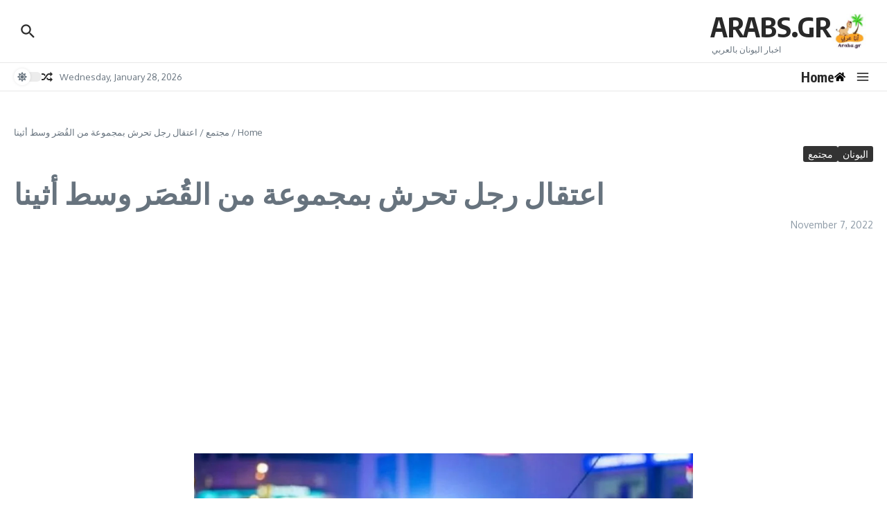

--- FILE ---
content_type: text/html; charset=utf-8
request_url: https://www.google.com/recaptcha/api2/aframe
body_size: 267
content:
<!DOCTYPE HTML><html><head><meta http-equiv="content-type" content="text/html; charset=UTF-8"></head><body><script nonce="rtypp8R0OURQTb2miqwjKQ">/** Anti-fraud and anti-abuse applications only. See google.com/recaptcha */ try{var clients={'sodar':'https://pagead2.googlesyndication.com/pagead/sodar?'};window.addEventListener("message",function(a){try{if(a.source===window.parent){var b=JSON.parse(a.data);var c=clients[b['id']];if(c){var d=document.createElement('img');d.src=c+b['params']+'&rc='+(localStorage.getItem("rc::a")?sessionStorage.getItem("rc::b"):"");window.document.body.appendChild(d);sessionStorage.setItem("rc::e",parseInt(sessionStorage.getItem("rc::e")||0)+1);localStorage.setItem("rc::h",'1769625654542');}}}catch(b){}});window.parent.postMessage("_grecaptcha_ready", "*");}catch(b){}</script></body></html>